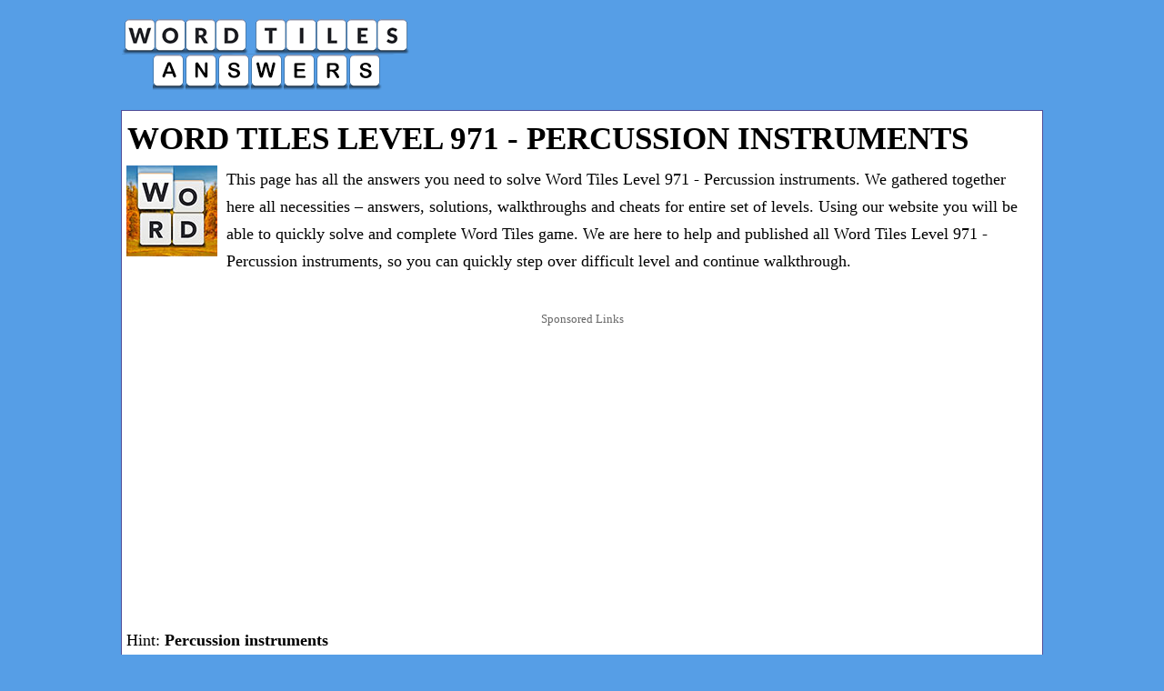

--- FILE ---
content_type: text/html; charset=utf-8
request_url: https://www.google.com/recaptcha/api2/aframe
body_size: 269
content:
<!DOCTYPE HTML><html><head><meta http-equiv="content-type" content="text/html; charset=UTF-8"></head><body><script nonce="YSFyEjuBzNHT9oTvKD67Wg">/** Anti-fraud and anti-abuse applications only. See google.com/recaptcha */ try{var clients={'sodar':'https://pagead2.googlesyndication.com/pagead/sodar?'};window.addEventListener("message",function(a){try{if(a.source===window.parent){var b=JSON.parse(a.data);var c=clients[b['id']];if(c){var d=document.createElement('img');d.src=c+b['params']+'&rc='+(localStorage.getItem("rc::a")?sessionStorage.getItem("rc::b"):"");window.document.body.appendChild(d);sessionStorage.setItem("rc::e",parseInt(sessionStorage.getItem("rc::e")||0)+1);localStorage.setItem("rc::h",'1769516148096');}}}catch(b){}});window.parent.postMessage("_grecaptcha_ready", "*");}catch(b){}</script></body></html>